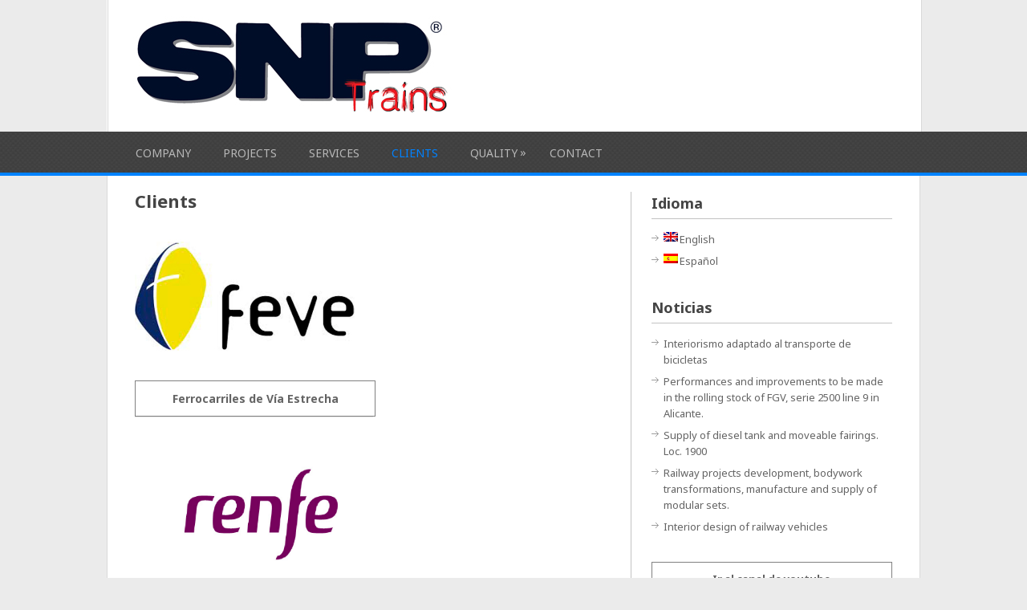

--- FILE ---
content_type: text/html; charset=UTF-8
request_url: http://www.snptrains.com/clientes?lang=en
body_size: 9511
content:
<!DOCTYPE html>
<html class="no-js" lang="en-US">
<head>
	<meta charset="UTF-8">
	<title>  Clients</title>
	<!--iOS/android/handheld specific -->	
<link rel="apple-touch-icon" href="apple-touch-icon.png">
<meta name="viewport" content="width=device-width, initial-scale=1.0">
<meta name="apple-mobile-web-app-capable" content="yes">
<meta name="apple-mobile-web-app-status-bar-style" content="black">
	<link rel="stylesheet" type="text/css" media="all" href="http://www.snptrains.com/wp-content/themes/playbook/style.css" />
	<link rel="pingback" href="http://www.snptrains.com/xmlrpc.php?lang=en" />
			<!--[if lt IE 9]> <script src="http://html5shim.googlecode.com/svn/trunk/html5.js"></script> <![endif]-->
	<style type="text/css">
body {background-color:#EBEBEB;}

.top .toplink,.flex-direction-nav .flex-prev,.flex-direction-nav .flex-next, #search-image, .nav-previous a,.nav-next a, .mts-subscribe input[type="submit"], .sbutton, .currenttext, .pagination a:hover {background-color:#0082ff; }
.currenttext, .pagination a:hover{ border:1px solid #0082ff;}
.related-posts a,.theauthor a,.single_post a, a:hover, .textwidget a, #commentform a, .copyrights a:hover, a, .sidebar.c-4-12 a:hover, footer .widget li a:hover {color:#0082ff; }
.postauthor h5,.reply a,.current-menu-item a{ color:#0082ff;}
.secondary-navigation{ border-bottom:4px solid #0082ff; }
body > footer{border-top:4px solid #0082ff;}
</style>
	<meta name='robots' content='max-image-preview:large' />
<link rel='dns-prefetch' href='//ajax.googleapis.com' />
<link rel='dns-prefetch' href='//www.snptrains.com' />
<link rel='dns-prefetch' href='//fonts.googleapis.com' />
<link rel="alternate" type="application/rss+xml" title="Snptrains - Especialistas en proyectos ferroviarios &raquo; Feed" href="http://www.snptrains.com/feed?lang=en" />
<link rel="alternate" type="application/rss+xml" title="Snptrains - Especialistas en proyectos ferroviarios &raquo; Comments Feed" href="http://www.snptrains.com/comments/feed?lang=en" />
<script type="text/javascript">
window._wpemojiSettings = {"baseUrl":"https:\/\/s.w.org\/images\/core\/emoji\/14.0.0\/72x72\/","ext":".png","svgUrl":"https:\/\/s.w.org\/images\/core\/emoji\/14.0.0\/svg\/","svgExt":".svg","source":{"concatemoji":"http:\/\/www.snptrains.com\/wp-includes\/js\/wp-emoji-release.min.js?ver=6.2.8"}};
/*! This file is auto-generated */
!function(e,a,t){var n,r,o,i=a.createElement("canvas"),p=i.getContext&&i.getContext("2d");function s(e,t){p.clearRect(0,0,i.width,i.height),p.fillText(e,0,0);e=i.toDataURL();return p.clearRect(0,0,i.width,i.height),p.fillText(t,0,0),e===i.toDataURL()}function c(e){var t=a.createElement("script");t.src=e,t.defer=t.type="text/javascript",a.getElementsByTagName("head")[0].appendChild(t)}for(o=Array("flag","emoji"),t.supports={everything:!0,everythingExceptFlag:!0},r=0;r<o.length;r++)t.supports[o[r]]=function(e){if(p&&p.fillText)switch(p.textBaseline="top",p.font="600 32px Arial",e){case"flag":return s("\ud83c\udff3\ufe0f\u200d\u26a7\ufe0f","\ud83c\udff3\ufe0f\u200b\u26a7\ufe0f")?!1:!s("\ud83c\uddfa\ud83c\uddf3","\ud83c\uddfa\u200b\ud83c\uddf3")&&!s("\ud83c\udff4\udb40\udc67\udb40\udc62\udb40\udc65\udb40\udc6e\udb40\udc67\udb40\udc7f","\ud83c\udff4\u200b\udb40\udc67\u200b\udb40\udc62\u200b\udb40\udc65\u200b\udb40\udc6e\u200b\udb40\udc67\u200b\udb40\udc7f");case"emoji":return!s("\ud83e\udef1\ud83c\udffb\u200d\ud83e\udef2\ud83c\udfff","\ud83e\udef1\ud83c\udffb\u200b\ud83e\udef2\ud83c\udfff")}return!1}(o[r]),t.supports.everything=t.supports.everything&&t.supports[o[r]],"flag"!==o[r]&&(t.supports.everythingExceptFlag=t.supports.everythingExceptFlag&&t.supports[o[r]]);t.supports.everythingExceptFlag=t.supports.everythingExceptFlag&&!t.supports.flag,t.DOMReady=!1,t.readyCallback=function(){t.DOMReady=!0},t.supports.everything||(n=function(){t.readyCallback()},a.addEventListener?(a.addEventListener("DOMContentLoaded",n,!1),e.addEventListener("load",n,!1)):(e.attachEvent("onload",n),a.attachEvent("onreadystatechange",function(){"complete"===a.readyState&&t.readyCallback()})),(e=t.source||{}).concatemoji?c(e.concatemoji):e.wpemoji&&e.twemoji&&(c(e.twemoji),c(e.wpemoji)))}(window,document,window._wpemojiSettings);
</script>
<style type="text/css">
img.wp-smiley,
img.emoji {
	display: inline !important;
	border: none !important;
	box-shadow: none !important;
	height: 1em !important;
	width: 1em !important;
	margin: 0 0.07em !important;
	vertical-align: -0.1em !important;
	background: none !important;
	padding: 0 !important;
}
</style>
	<link rel='stylesheet' id='GoogleFonts-css' href='http://fonts.googleapis.com/css?family=Noto+Sans%3Aregular%2Cbold&#038;v1&#038;ver=6.2.8' type='text/css' media='all' />
<link rel='stylesheet' id='wp-block-library-css' href='http://www.snptrains.com/wp-includes/css/dist/block-library/style.min.css?ver=6.2.8' type='text/css' media='all' />
<link rel='stylesheet' id='classic-theme-styles-css' href='http://www.snptrains.com/wp-includes/css/classic-themes.min.css?ver=6.2.8' type='text/css' media='all' />
<style id='global-styles-inline-css' type='text/css'>
body{--wp--preset--color--black: #000000;--wp--preset--color--cyan-bluish-gray: #abb8c3;--wp--preset--color--white: #ffffff;--wp--preset--color--pale-pink: #f78da7;--wp--preset--color--vivid-red: #cf2e2e;--wp--preset--color--luminous-vivid-orange: #ff6900;--wp--preset--color--luminous-vivid-amber: #fcb900;--wp--preset--color--light-green-cyan: #7bdcb5;--wp--preset--color--vivid-green-cyan: #00d084;--wp--preset--color--pale-cyan-blue: #8ed1fc;--wp--preset--color--vivid-cyan-blue: #0693e3;--wp--preset--color--vivid-purple: #9b51e0;--wp--preset--gradient--vivid-cyan-blue-to-vivid-purple: linear-gradient(135deg,rgba(6,147,227,1) 0%,rgb(155,81,224) 100%);--wp--preset--gradient--light-green-cyan-to-vivid-green-cyan: linear-gradient(135deg,rgb(122,220,180) 0%,rgb(0,208,130) 100%);--wp--preset--gradient--luminous-vivid-amber-to-luminous-vivid-orange: linear-gradient(135deg,rgba(252,185,0,1) 0%,rgba(255,105,0,1) 100%);--wp--preset--gradient--luminous-vivid-orange-to-vivid-red: linear-gradient(135deg,rgba(255,105,0,1) 0%,rgb(207,46,46) 100%);--wp--preset--gradient--very-light-gray-to-cyan-bluish-gray: linear-gradient(135deg,rgb(238,238,238) 0%,rgb(169,184,195) 100%);--wp--preset--gradient--cool-to-warm-spectrum: linear-gradient(135deg,rgb(74,234,220) 0%,rgb(151,120,209) 20%,rgb(207,42,186) 40%,rgb(238,44,130) 60%,rgb(251,105,98) 80%,rgb(254,248,76) 100%);--wp--preset--gradient--blush-light-purple: linear-gradient(135deg,rgb(255,206,236) 0%,rgb(152,150,240) 100%);--wp--preset--gradient--blush-bordeaux: linear-gradient(135deg,rgb(254,205,165) 0%,rgb(254,45,45) 50%,rgb(107,0,62) 100%);--wp--preset--gradient--luminous-dusk: linear-gradient(135deg,rgb(255,203,112) 0%,rgb(199,81,192) 50%,rgb(65,88,208) 100%);--wp--preset--gradient--pale-ocean: linear-gradient(135deg,rgb(255,245,203) 0%,rgb(182,227,212) 50%,rgb(51,167,181) 100%);--wp--preset--gradient--electric-grass: linear-gradient(135deg,rgb(202,248,128) 0%,rgb(113,206,126) 100%);--wp--preset--gradient--midnight: linear-gradient(135deg,rgb(2,3,129) 0%,rgb(40,116,252) 100%);--wp--preset--duotone--dark-grayscale: url('#wp-duotone-dark-grayscale');--wp--preset--duotone--grayscale: url('#wp-duotone-grayscale');--wp--preset--duotone--purple-yellow: url('#wp-duotone-purple-yellow');--wp--preset--duotone--blue-red: url('#wp-duotone-blue-red');--wp--preset--duotone--midnight: url('#wp-duotone-midnight');--wp--preset--duotone--magenta-yellow: url('#wp-duotone-magenta-yellow');--wp--preset--duotone--purple-green: url('#wp-duotone-purple-green');--wp--preset--duotone--blue-orange: url('#wp-duotone-blue-orange');--wp--preset--font-size--small: 13px;--wp--preset--font-size--medium: 20px;--wp--preset--font-size--large: 36px;--wp--preset--font-size--x-large: 42px;--wp--preset--spacing--20: 0.44rem;--wp--preset--spacing--30: 0.67rem;--wp--preset--spacing--40: 1rem;--wp--preset--spacing--50: 1.5rem;--wp--preset--spacing--60: 2.25rem;--wp--preset--spacing--70: 3.38rem;--wp--preset--spacing--80: 5.06rem;--wp--preset--shadow--natural: 6px 6px 9px rgba(0, 0, 0, 0.2);--wp--preset--shadow--deep: 12px 12px 50px rgba(0, 0, 0, 0.4);--wp--preset--shadow--sharp: 6px 6px 0px rgba(0, 0, 0, 0.2);--wp--preset--shadow--outlined: 6px 6px 0px -3px rgba(255, 255, 255, 1), 6px 6px rgba(0, 0, 0, 1);--wp--preset--shadow--crisp: 6px 6px 0px rgba(0, 0, 0, 1);}:where(.is-layout-flex){gap: 0.5em;}body .is-layout-flow > .alignleft{float: left;margin-inline-start: 0;margin-inline-end: 2em;}body .is-layout-flow > .alignright{float: right;margin-inline-start: 2em;margin-inline-end: 0;}body .is-layout-flow > .aligncenter{margin-left: auto !important;margin-right: auto !important;}body .is-layout-constrained > .alignleft{float: left;margin-inline-start: 0;margin-inline-end: 2em;}body .is-layout-constrained > .alignright{float: right;margin-inline-start: 2em;margin-inline-end: 0;}body .is-layout-constrained > .aligncenter{margin-left: auto !important;margin-right: auto !important;}body .is-layout-constrained > :where(:not(.alignleft):not(.alignright):not(.alignfull)){max-width: var(--wp--style--global--content-size);margin-left: auto !important;margin-right: auto !important;}body .is-layout-constrained > .alignwide{max-width: var(--wp--style--global--wide-size);}body .is-layout-flex{display: flex;}body .is-layout-flex{flex-wrap: wrap;align-items: center;}body .is-layout-flex > *{margin: 0;}:where(.wp-block-columns.is-layout-flex){gap: 2em;}.has-black-color{color: var(--wp--preset--color--black) !important;}.has-cyan-bluish-gray-color{color: var(--wp--preset--color--cyan-bluish-gray) !important;}.has-white-color{color: var(--wp--preset--color--white) !important;}.has-pale-pink-color{color: var(--wp--preset--color--pale-pink) !important;}.has-vivid-red-color{color: var(--wp--preset--color--vivid-red) !important;}.has-luminous-vivid-orange-color{color: var(--wp--preset--color--luminous-vivid-orange) !important;}.has-luminous-vivid-amber-color{color: var(--wp--preset--color--luminous-vivid-amber) !important;}.has-light-green-cyan-color{color: var(--wp--preset--color--light-green-cyan) !important;}.has-vivid-green-cyan-color{color: var(--wp--preset--color--vivid-green-cyan) !important;}.has-pale-cyan-blue-color{color: var(--wp--preset--color--pale-cyan-blue) !important;}.has-vivid-cyan-blue-color{color: var(--wp--preset--color--vivid-cyan-blue) !important;}.has-vivid-purple-color{color: var(--wp--preset--color--vivid-purple) !important;}.has-black-background-color{background-color: var(--wp--preset--color--black) !important;}.has-cyan-bluish-gray-background-color{background-color: var(--wp--preset--color--cyan-bluish-gray) !important;}.has-white-background-color{background-color: var(--wp--preset--color--white) !important;}.has-pale-pink-background-color{background-color: var(--wp--preset--color--pale-pink) !important;}.has-vivid-red-background-color{background-color: var(--wp--preset--color--vivid-red) !important;}.has-luminous-vivid-orange-background-color{background-color: var(--wp--preset--color--luminous-vivid-orange) !important;}.has-luminous-vivid-amber-background-color{background-color: var(--wp--preset--color--luminous-vivid-amber) !important;}.has-light-green-cyan-background-color{background-color: var(--wp--preset--color--light-green-cyan) !important;}.has-vivid-green-cyan-background-color{background-color: var(--wp--preset--color--vivid-green-cyan) !important;}.has-pale-cyan-blue-background-color{background-color: var(--wp--preset--color--pale-cyan-blue) !important;}.has-vivid-cyan-blue-background-color{background-color: var(--wp--preset--color--vivid-cyan-blue) !important;}.has-vivid-purple-background-color{background-color: var(--wp--preset--color--vivid-purple) !important;}.has-black-border-color{border-color: var(--wp--preset--color--black) !important;}.has-cyan-bluish-gray-border-color{border-color: var(--wp--preset--color--cyan-bluish-gray) !important;}.has-white-border-color{border-color: var(--wp--preset--color--white) !important;}.has-pale-pink-border-color{border-color: var(--wp--preset--color--pale-pink) !important;}.has-vivid-red-border-color{border-color: var(--wp--preset--color--vivid-red) !important;}.has-luminous-vivid-orange-border-color{border-color: var(--wp--preset--color--luminous-vivid-orange) !important;}.has-luminous-vivid-amber-border-color{border-color: var(--wp--preset--color--luminous-vivid-amber) !important;}.has-light-green-cyan-border-color{border-color: var(--wp--preset--color--light-green-cyan) !important;}.has-vivid-green-cyan-border-color{border-color: var(--wp--preset--color--vivid-green-cyan) !important;}.has-pale-cyan-blue-border-color{border-color: var(--wp--preset--color--pale-cyan-blue) !important;}.has-vivid-cyan-blue-border-color{border-color: var(--wp--preset--color--vivid-cyan-blue) !important;}.has-vivid-purple-border-color{border-color: var(--wp--preset--color--vivid-purple) !important;}.has-vivid-cyan-blue-to-vivid-purple-gradient-background{background: var(--wp--preset--gradient--vivid-cyan-blue-to-vivid-purple) !important;}.has-light-green-cyan-to-vivid-green-cyan-gradient-background{background: var(--wp--preset--gradient--light-green-cyan-to-vivid-green-cyan) !important;}.has-luminous-vivid-amber-to-luminous-vivid-orange-gradient-background{background: var(--wp--preset--gradient--luminous-vivid-amber-to-luminous-vivid-orange) !important;}.has-luminous-vivid-orange-to-vivid-red-gradient-background{background: var(--wp--preset--gradient--luminous-vivid-orange-to-vivid-red) !important;}.has-very-light-gray-to-cyan-bluish-gray-gradient-background{background: var(--wp--preset--gradient--very-light-gray-to-cyan-bluish-gray) !important;}.has-cool-to-warm-spectrum-gradient-background{background: var(--wp--preset--gradient--cool-to-warm-spectrum) !important;}.has-blush-light-purple-gradient-background{background: var(--wp--preset--gradient--blush-light-purple) !important;}.has-blush-bordeaux-gradient-background{background: var(--wp--preset--gradient--blush-bordeaux) !important;}.has-luminous-dusk-gradient-background{background: var(--wp--preset--gradient--luminous-dusk) !important;}.has-pale-ocean-gradient-background{background: var(--wp--preset--gradient--pale-ocean) !important;}.has-electric-grass-gradient-background{background: var(--wp--preset--gradient--electric-grass) !important;}.has-midnight-gradient-background{background: var(--wp--preset--gradient--midnight) !important;}.has-small-font-size{font-size: var(--wp--preset--font-size--small) !important;}.has-medium-font-size{font-size: var(--wp--preset--font-size--medium) !important;}.has-large-font-size{font-size: var(--wp--preset--font-size--large) !important;}.has-x-large-font-size{font-size: var(--wp--preset--font-size--x-large) !important;}
.wp-block-navigation a:where(:not(.wp-element-button)){color: inherit;}
:where(.wp-block-columns.is-layout-flex){gap: 2em;}
.wp-block-pullquote{font-size: 1.5em;line-height: 1.6;}
</style>
<link rel='stylesheet' id='contact-form-7-css' href='http://www.snptrains.com/wp-content/plugins/contact-form-7/includes/css/styles.css?ver=4.9' type='text/css' media='all' />
<link rel='stylesheet' id='st-widget-css' href='http://www.snptrains.com/wp-content/plugins/share-this/css/style.css?ver=6.2.8' type='text/css' media='all' />
<link rel='stylesheet' id='slb_core-css' href='http://www.snptrains.com/wp-content/plugins/simple-lightbox/client/css/app.css?ver=2.9.4' type='text/css' media='all' />
<script type='text/javascript' src='http://ajax.googleapis.com/ajax/libs/jquery/1.8.3/jquery.min.js?ver=1.7.1' id='jquery-js'></script>
<script type='text/javascript' src='http://ajax.googleapis.com/ajax/libs/jqueryui/1.9.2/jquery-ui.min.js?ver=1.8.16' id='jquery-ui-js'></script>
<script type='text/javascript' src='http://www.snptrains.com/wp-content/themes/playbook/js/modernizr.min.js?ver=6.2.8' id='modernizr-js'></script>
<script type='text/javascript' src='http://www.snptrains.com/wp-content/themes/playbook/js/customscript.js?ver=6.2.8' id='customscript-js'></script>
<script type='text/javascript' src='http://www.snptrains.com/wp-content/plugins/google-analyticator/external-tracking.min.js?ver=6.5.4' id='ga-external-tracking-js'></script>
<link rel="https://api.w.org/" href="http://www.snptrains.com/wp-json/" /><link rel="alternate" type="application/json" href="http://www.snptrains.com/wp-json/wp/v2/pages/196" /><link rel="EditURI" type="application/rsd+xml" title="RSD" href="http://www.snptrains.com/xmlrpc.php?rsd" />
<link rel="wlwmanifest" type="application/wlwmanifest+xml" href="http://www.snptrains.com/wp-includes/wlwmanifest.xml" />
<!--Theme by MyThemeShop.com-->
<link rel="canonical" href="http://www.snptrains.com/clientes?lang=en" />
<link rel='shortlink' href='http://www.snptrains.com/?p=196' />
<link rel="alternate" type="application/json+oembed" href="http://www.snptrains.com/wp-json/oembed/1.0/embed?url=http%3A%2F%2Fwww.snptrains.com%2Fclientes%3Flang%3Den" />
<link rel="alternate" type="text/xml+oembed" href="http://www.snptrains.com/wp-json/oembed/1.0/embed?url=http%3A%2F%2Fwww.snptrains.com%2Fclientes%3Flang%3Den&#038;format=xml" />
<script type="text/javascript" src="http://www.snptrains.com/wp-content/plugins/aslyder/aslyder.js"></script><style>.cpm-map img{ max-width: none !important;box-shadow:none !important;}</style>
<meta http-equiv="Content-Language" content="en-US" />
<style type="text/css" media="screen">
.qtrans_flag span { display:none }
.qtrans_flag { height:12px; width:18px; display:block }
.qtrans_flag_and_text { padding-left:20px }
.qtrans_flag_en { background:url(http://www.snptrains.com/wp-content/plugins/qtranslate/flags/gb.png) no-repeat }
.qtrans_flag_es { background:url(http://www.snptrains.com/wp-content/plugins/qtranslate/flags/es.png) no-repeat }
</style>
<link hreflang="es" href="http://www.snptrains.com/clientes?lang=es" rel="alternate" />
<script charset="utf-8" type="text/javascript">var switchTo5x=true;</script><script charset="utf-8" type="text/javascript" src="http://w.sharethis.com/button/buttons.js"></script><script charset="utf-8" type="text/javascript">stLight.options({publisher:"wp.eac18901-90e3-4df2-95ef-9f743278744b" });var st_type='wordpress3.7.1';</script><script charset="utf-8" type="text/javascript" src="http://s.sharethis.com/loader.js"></script><script charset="utf-8" type="text/javascript">var options={ "publisher":"wp.eac18901-90e3-4df2-95ef-9f743278744b", "position": "left", "chicklets_params": {"twitter":{"st_via":"" }, "instagram" :{"st_username":"" } }, "chicklets": { "items": ["facebook","twitter","pinterest","linkedin","email"] } }; var st_hover_widget = new sharethis.widgets.hoverbuttons(options);</script><!-- Google Analytics Tracking by Google Analyticator 6.5.4: http://www.videousermanuals.com/google-analyticator/ -->
<script type="text/javascript">
    var analyticsFileTypes = [''];
    var analyticsSnippet = 'enabled';
    var analyticsEventTracking = 'enabled';
</script>
<script type="text/javascript">
	var _gaq = _gaq || [];
  
	_gaq.push(['_setAccount', 'UA-54462306-1']);
    _gaq.push(['_addDevId', 'i9k95']); // Google Analyticator App ID with Google
	_gaq.push(['_trackPageview']);

	(function() {
		var ga = document.createElement('script'); ga.type = 'text/javascript'; ga.async = true;
		                ga.src = ('https:' == document.location.protocol ? 'https://ssl' : 'http://www') + '.google-analytics.com/ga.js';
		                var s = document.getElementsByTagName('script')[0]; s.parentNode.insertBefore(ga, s);
	})();
</script>
</head>
<body id ="blog" class="page-template-default page page-id-196 main">
	<header class="main-header">
		<div class="container">
			<div id="header">
															<h2 id="logo">
							<a href="http://www.snptrains.com"><img src="http://www.snptrains.com/wp-content/uploads/2013/12/LOGO-marca-registrada-imagen.jpg" alt="Snptrains &#8211; Especialistas en proyectos ferroviarios"></a>
						</h2><!-- END #logo -->
									                				              
			</div><!--#header-->
		</div><!--.container-->
        <div class="secondary-navigation">
            <nav id="navigation" >
                                    <ul id="menu-principal" class="menu"><li id="menu-item-14" class="menu-item menu-item-type-post_type menu-item-object-page menu-item-home menu-item-14"><a href="http://www.snptrains.com/?lang=en">Company</a></li>
<li id="menu-item-18" class="menu-item menu-item-type-taxonomy menu-item-object-category menu-item-18"><a href="http://www.snptrains.com/archivos/category/proyectos?lang=en">Projects</a></li>
<li id="menu-item-20" class="menu-item menu-item-type-taxonomy menu-item-object-category menu-item-20"><a href="http://www.snptrains.com/archivos/category/trabajos?lang=en">Services</a></li>
<li id="menu-item-248" class="menu-item menu-item-type-post_type menu-item-object-page current-menu-item page_item page-item-196 current_page_item menu-item-248"><a href="http://www.snptrains.com/clientes?lang=en" aria-current="page">Clients</a></li>
<li id="menu-item-212" class="menu-item menu-item-type-post_type menu-item-object-page menu-item-has-children menu-item-212"><a href="http://www.snptrains.com/calidad?lang=en">Quality</a>
<ul class="sub-menu">
	<li id="menu-item-13" class="menu-item menu-item-type-post_type menu-item-object-page menu-item-13"><a href="http://www.snptrains.com/politica-sistema-gestion?lang=en">Management system</a></li>
	<li id="menu-item-12" class="menu-item menu-item-type-post_type menu-item-object-page menu-item-12"><a href="http://www.snptrains.com/codigo-buenas-practicas?lang=en">The Code of Good Practice</a></li>
	<li id="menu-item-260" class="menu-item menu-item-type-post_type menu-item-object-page menu-item-260"><a href="http://www.snptrains.com/registro-de-la-marca-snptrains?lang=en">Registration of the SNPTrains trade mark</a></li>
	<li id="menu-item-378" class="menu-item menu-item-type-post_type menu-item-object-page menu-item-378"><a href="http://www.snptrains.com/iso-medio-ambiente?lang=en">Certificate of Environment ISO 14001</a></li>
	<li id="menu-item-379" class="menu-item menu-item-type-post_type menu-item-object-page menu-item-379"><a href="http://www.snptrains.com/iso-calidad-castellano?lang=en">Quality Assurance Certification to ISO 9001</a></li>
</ul>
</li>
<li id="menu-item-47" class="menu-item menu-item-type-post_type menu-item-object-page menu-item-47"><a href="http://www.snptrains.com/contacto?lang=en">Contact</a></li>
</ul>                            </nav>
        </div>
	</header>
	<div class="main-container"><div id="page">
	<div class="content">
		<article class="article">
			<div id="content_box" >
				<div id="content" class="hfeed">
											<div id="post-196" class="g post post-196 page type-page status-publish hentry">
							<div class="single_page">
								<header>
									<h1 class="title">Clients</h1>
								</header>
								<div class="post-content box mark-links">
									<p><img decoding="async" class="alignleft  wp-image-158" alt="feve" src="http://www.snptrains.com/wp-content/uploads/2013/12/feve.jpg" width="300px" /></p>
<div class="btn">Ferrocarriles de Vía Estrecha</div>
<hr />
<p><img decoding="async" class="alignleft  wp-image-133" alt="1650051-logo_renfe" src="http://www.snptrains.com/wp-content/uploads/2013/12/1650051-logo_renfe1.png" width="300px" /></p>
<div class="btn">Red Nacional de Ferrocarriles Españoles</div>
<hr />
<p><img decoding="async" class="alignleft  wp-image-155" alt="logo-crosland_51_0" src="http://www.snptrains.com/wp-content/uploads/2013/12/logo-crosland_51_0.jpg" width="300px" /></p>
<div class="btn">Crossland (Serfer)</div>
<hr />
<p><img decoding="async" class="alignleft  wp-image-157" alt="fgv" src="http://www.snptrains.com/wp-content/uploads/2013/12/fgv.jpg" width="300px" /></p>
<div class="btn">Ferrocarrils de la Generalitat Valenciana</div>
<hr />
<p><img decoding="async" loading="lazy" src="http://www.snptrains.com/wp-content/uploads/2013/12/bartz1.jpg" alt="bartz" width="198" height="93" class="alignnone size-full wp-image-458" /></p>
<div class="btn">Bartz</div>
<hr />
																	</div><!--.post-content box mark-links-->
							</div>
						</div>
						<!-- You can start editing here. -->
<!-- If comments are closed. -->
<p class="nocomments"></p>

									</div>
			</div>
		</article>
		<aside class="sidebar c-4-12">
	<div id="sidebars" class="g">
		<div class="sidebar">
			<ul class="sidebar_list">
				<li id="widget_qtranslate" class="widget widget-sidebar"><h3>Idioma</h3><ul class="qtrans_language_chooser" id="qtranslate-2-chooser"><li class="active"><a href="http://www.snptrains.com/clientes?lang=en" class="qtrans_flag_en qtrans_flag_and_text" title="English"><span>English</span></a></li><li><a href="http://www.snptrains.com/clientes?lang=es" class="qtrans_flag_es qtrans_flag_and_text" title="Español"><span>Español</span></a></li></ul><div class="qtrans_widget_end"></div></li>
		<li id="widget_recent_entries" class="widget widget-sidebar">
		<h3>Noticias</h3>
		<ul>
											<li>
					<a href="http://www.snptrains.com/archivos/557?lang=en">Interiorismo adaptado al transporte de bicicletas</a>
									</li>
											<li>
					<a href="http://www.snptrains.com/archivos/474?lang=en">Performances and improvements to be made in the rolling stock of FGV, serie 2500 line 9 in Alicante.</a>
									</li>
											<li>
					<a href="http://www.snptrains.com/archivos/451?lang=en">Supply of diesel tank and moveable fairings. Loc. 1900</a>
									</li>
											<li>
					<a href="http://www.snptrains.com/archivos/52?lang=en">Railway projects development, bodywork transformations, manufacture and supply of modular sets.</a>
									</li>
											<li>
					<a href="http://www.snptrains.com/archivos/80?lang=en">Interior design of railway vehicles</a>
									</li>
					</ul>

		</li><li id="widget_text" class="widget widget-sidebar">			<div class="textwidget"><div class="btn">
<a href="http://www.youtube.com/channel/UCyXOHFW7kebO6pNGJ8yLGrA" target="_blank" rel="noopener">
Ir al canal de youtube
</a>
</div></div>
		</li>		

	<div id="tabber">
			
		<ul class="tabs">
			<li><a href="#popular-posts">Popular Posts</a></li>
			<li class="tab-recent-posts"><a href="#recent-posts">Recent Posts</a></li>
		</ul> <!--end .tabs-->
			
		<div class="clear"></div>
		
		<div class="inside">
		
			<div id="popular-posts">
				<ul>
										<li>
<div class="left">
<a href='http://www.snptrains.com/archivos/68?lang=en'><img src="http://www.snptrains.com/wp-content/uploads/2013/12/IMG_0469.jpg" alt="Manufacture of transport structures" class="wp-post-image" /></a>
<div class="clear"></div>
</div>
 	<div class="info">
 	<p class="entry-title"><a title="Manufacture of transport structures" href="http://www.snptrains.com/archivos/68?lang=en">Manufacture of transport structures</a></p>
	<div class="meta">
	October 12, 2013	
	</div> <!--end .entry-meta--> 	
	</div> <!--end .info-->
	<div class="clear"></div>
</li>

<li>
<div class="left">
<a href='http://www.snptrains.com/archivos/116?lang=en'><img src="http://www.snptrains.com/wp-content/uploads/2013/12/IMG_9312.jpg" alt="Protocoles and tests" class="wp-post-image" /></a>
<div class="clear"></div>
</div>
 	<div class="info">
 	<p class="entry-title"><a title="Protocoles and tests" href="http://www.snptrains.com/archivos/116?lang=en">Protocoles and tests</a></p>
	<div class="meta">
	October 13, 2013	
	</div> <!--end .entry-meta--> 	
	</div> <!--end .info-->
	<div class="clear"></div>
</li>

<li>
<div class="left">
<a href='http://www.snptrains.com/archivos/119?lang=en'><img src="http://www.snptrains.com/wp-content/uploads/2013/12/1.jpg" alt="4 bogies transformation for Renfe" class="wp-post-image" /></a>
<div class="clear"></div>
</div>
 	<div class="info">
 	<p class="entry-title"><a title="4 bogies transformation for Renfe" href="http://www.snptrains.com/archivos/119?lang=en">4 bogies transformation for Renfe</a></p>
	<div class="meta">
	October 13, 2013	
	</div> <!--end .entry-meta--> 	
	</div> <!--end .info-->
	<div class="clear"></div>
</li>

<li>
<div class="left">
<a href='http://www.snptrains.com/archivos/112?lang=en'><img src="http://www.snptrains.com/wp-content/uploads/2013/12/IMG_0385.jpg" alt="Electrical systems" class="wp-post-image" /></a>
<div class="clear"></div>
</div>
 	<div class="info">
 	<p class="entry-title"><a title="Electrical systems" href="http://www.snptrains.com/archivos/112?lang=en">Electrical systems</a></p>
	<div class="meta">
	October 14, 2013	
	</div> <!--end .entry-meta--> 	
	</div> <!--end .info-->
	<div class="clear"></div>
</li>

				</ul>			
		    </div> <!--end #popular-posts-->
		       
		    <div id="recent-posts"> 
		        <ul>
					<li>
<div class="left">
<a href='http://www.snptrains.com/archivos/557?lang=en'><img src="http://www.snptrains.com/wp-content/uploads/2018/02/SFM-foto-1-65x50.jpg" alt="Interiorismo adaptado al transporte de bicicletas" class="wp-post-image" /></a>
<div class="clear"></div>
</div>
 	<div class="info">
 	<p class="entry-title"><a title="Interiorismo adaptado al transporte de bicicletas" href="http://www.snptrains.com/archivos/557?lang=en">Interiorismo adaptado al transporte de bicicletas</a></p>
	<div class="meta">
	February 19, 2018	</div> <!--end .entry-meta--> 	
	</div> <!--end .info-->
	<div class="clear"></div>
</li>

<li>
<div class="left">
<a href='http://www.snptrains.com/archivos/474?lang=en'><img src="http://www.snptrains.com/wp-content/uploads/2015/01/DSC_2117-65x50.jpg" alt="Performances and improvements to be made in the rolling stock of FGV, serie 2500 line 9 in Alicante." class="wp-post-image" /></a>
<div class="clear"></div>
</div>
 	<div class="info">
 	<p class="entry-title"><a title="Performances and improvements to be made in the rolling stock of FGV, serie 2500 line 9 in Alicante." href="http://www.snptrains.com/archivos/474?lang=en">Performances and improvements to be made in the rolling stock of FGV, serie 2500 line 9 in Alicante.</a></p>
	<div class="meta">
	January 13, 2015	</div> <!--end .entry-meta--> 	
	</div> <!--end .info-->
	<div class="clear"></div>
</li>

<li>
<div class="left">
<a href='http://www.snptrains.com/archivos/451?lang=en'><img src="http://www.snptrains.com/wp-content/uploads/2014/02/2014-02-14-19.22.372.jpg" alt="Supply of diesel tank and moveable fairings. Loc. 1900" class="wp-post-image" /></a>
<div class="clear"></div>
</div>
 	<div class="info">
 	<p class="entry-title"><a title="Supply of diesel tank and moveable fairings. Loc. 1900" href="http://www.snptrains.com/archivos/451?lang=en">Supply of diesel tank and moveable fairings. Loc. 1900</a></p>
	<div class="meta">
	March 17, 2014	</div> <!--end .entry-meta--> 	
	</div> <!--end .info-->
	<div class="clear"></div>
</li>

<li>
<div class="left">
<a href='http://www.snptrains.com/archivos/52?lang=en'><img src="http://www.snptrains.com/wp-content/uploads/2013/12/11.jpg" alt="Railway projects development, bodywork transformations, manufacture and supply of modular sets." class="wp-post-image" /></a>
<div class="clear"></div>
</div>
 	<div class="info">
 	<p class="entry-title"><a title="Railway projects development, bodywork transformations, manufacture and supply of modular sets." href="http://www.snptrains.com/archivos/52?lang=en">Railway projects development, bodywork transformations, manufacture and supply of modular sets.</a></p>
	<div class="meta">
	October 19, 2013	</div> <!--end .entry-meta--> 	
	</div> <!--end .info-->
	<div class="clear"></div>
</li>

                      
				</ul>	
		    </div> <!--end #recent-posts-->
			
			<div class="clear"></div>
			
		</div> <!--end .inside -->
		
		<div class="clear"></div>
		
	</div><!--end #tabber -->

					</ul>
		</div>
	</div><!--sidebars-->
</aside>	</div>
</div>
		</div>
	</div><!--#page-->
</div><!--.main-container-->
<footer>
	<div class="container">
		<div class="footer-widgets">
				<div class="f-widget f-widget-1">
		<div class="widget"><h3>Contacto y ubicación</h3>			<div class="textwidget"><p>Polígono de Guarnizo, Nave: La Canaluca 1</p>
<p>Ciudad: Guarnizo</p>
<p>Telefono : 942 56 52 25</p>
<p>Email : info@snptrains.com</p>
<p><a href="http://www.snptrains.com/contacto/" target="_blank" rel="noopener">Usar formulario de contacto</a></p>
</div>
		</div>	</div>
	<div class="f-widget f-widget-2">
		
		<div class="widget">
		<h3>Noticias</h3>
		<ul>
											<li>
					<a href="http://www.snptrains.com/archivos/557?lang=en">Interiorismo adaptado al transporte de bicicletas</a>
									</li>
											<li>
					<a href="http://www.snptrains.com/archivos/474?lang=en">Performances and improvements to be made in the rolling stock of FGV, serie 2500 line 9 in Alicante.</a>
									</li>
											<li>
					<a href="http://www.snptrains.com/archivos/451?lang=en">Supply of diesel tank and moveable fairings. Loc. 1900</a>
									</li>
											<li>
					<a href="http://www.snptrains.com/archivos/52?lang=en">Railway projects development, bodywork transformations, manufacture and supply of modular sets.</a>
									</li>
											<li>
					<a href="http://www.snptrains.com/archivos/80?lang=en">Interior design of railway vehicles</a>
									</li>
					</ul>

		</div>	</div>
	<div class="f-widget last">
		<div class="widget"><h3>Calidad</h3><div class="menu-pie-de-pagina-container"><ul id="menu-pie-de-pagina" class="menu"><li id="menu-item-183" class="menu-item menu-item-type-post_type menu-item-object-page menu-item-183"><a href="http://www.snptrains.com/codigo-buenas-practicas?lang=en">The Code of Good Practice</a></li>
<li id="menu-item-184" class="menu-item menu-item-type-post_type menu-item-object-page menu-item-184"><a href="http://www.snptrains.com/politica-sistema-gestion?lang=en">Management system</a></li>
<li id="menu-item-261" class="menu-item menu-item-type-post_type menu-item-object-page menu-item-261"><a href="http://www.snptrains.com/registro-de-la-marca-snptrains?lang=en">Registration of the SNPTrains trade mark</a></li>
<li id="menu-item-181" class="menu-item menu-item-type-post_type menu-item-object-page menu-item-181"><a href="http://www.snptrains.com/politica-de-privacidad?lang=en">Privacy policy</a></li>
<li id="menu-item-380" class="menu-item menu-item-type-post_type menu-item-object-page menu-item-380"><a href="http://www.snptrains.com/iso-medio-ambiente?lang=en">Certificate of Environment ISO 14001</a></li>
<li id="menu-item-381" class="menu-item menu-item-type-post_type menu-item-object-page menu-item-381"><a href="http://www.snptrains.com/iso-calidad-castellano?lang=en">Quality Assurance Certification to ISO 9001</a></li>
</ul></div></div>	</div>
			<div class="copyrights">
				<!--start copyrights-->
<div class="row" id="copyright-note">
<span><a href="http://www.snptrains.com/" title="Snptrains &#8211; Especialistas en proyectos ferroviarios">Snptrains &#8211; Especialistas en proyectos ferroviarios</a> Copyright &copy; 2026.</span>

</div>
<!--end copyrights-->
                <span class="cright">SNPTRAINS</span>
			</div> 
            <div class="top">
                <a href="#top" class="toplink">   </a></div>
		</div><!--.footer-widgets-->
	</div><!--.container-->
</footer><!--footer-->
<!--start footer code-->
<!--end footer code-->
<script type='text/javascript' src='http://www.snptrains.com/wp-includes/js/comment-reply.min.js?ver=6.2.8' id='comment-reply-js'></script>
<script type='text/javascript' id='contact-form-7-js-extra'>
/* <![CDATA[ */
var wpcf7 = {"apiSettings":{"root":"http:\/\/www.snptrains.com\/wp-json\/contact-form-7\/v1","namespace":"contact-form-7\/v1"},"recaptcha":{"messages":{"empty":"Please verify that you are not a robot."}}};
/* ]]> */
</script>
<script type='text/javascript' src='http://www.snptrains.com/wp-content/plugins/contact-form-7/includes/js/scripts.js?ver=4.9' id='contact-form-7-js'></script>
<script type="text/javascript" id="slb_context">/* <![CDATA[ */if ( !!window.jQuery ) {(function($){$(document).ready(function(){if ( !!window.SLB ) { {$.extend(SLB, {"context":["public","user_guest"]});} }})})(jQuery);}/* ]]> */</script>
<center><div class="container">
Web posicionada por <A HREF="http://socialmediabarcelona.net">Social Media Barcelona</A>
<div class="clearfix"></div>
</div></center>
</body>
</html>

--- FILE ---
content_type: text/css
request_url: http://www.snptrains.com/wp-content/themes/playbook/style.css
body_size: 35300
content:
/*
Theme Name: Playbook
Theme URI: http://mythemeshop.com/themes/playbook
Author: MyThemeShop
Author URI: http://mythemeshop.com/
Description: Playbook is a traditional WorPress theme with a dual column post layout, a fully responsive design, and is jampacked with all MyThemeShop’s best features while still being 100% free.
Version: 1.0
*/
html, body, div, span, applet, object, iframe, h1, h2, h3, h4, h5, h6, p, blockquote, pre, a, abbr, acronym, address, big, cite, code, del, dfn, em, img, ins, kbd, q, s, samp, small, strike, strong, sub, sup, tt, var, b, u, i, center, dl, dt, dd, ol, ul, li, fieldset, form, label, legend, table, caption, tbody, tfoot, thead, tr, th, td, article, aside, canvas, details, embed, figure, figcaption, footer, header, hgroup, menu, nav, output, ruby, section, summary, time, mark, audio, video {
    margin: 0;
    padding: 0;
    border: 0;
    font-size: 100%;
    font: inherit;
    vertical-align: baseline;
}
html {
    overflow-x: hidden;
    -webkit-font-smoothing: antialiased;
}
article, aside, details, figcaption, figure, footer, header, hgroup, menu, nav, section { display: block }
ol, ul { list-style: none }
blockquote, q { quotes: none }
blockquote:before, blockquote:after, q:before, q:after {
    content: '';
    content: none;
}
table {
    border-collapse: collapse;
    border-spacing: 0;
}
button, input, select, textarea { margin: 0 }
:focus { outline: 0 }
a:link { -webkit-tap-highlight-color: #FF5E99 }
img, video, object, embed {
    max-width: 100%;
    height: auto!important;
}
iframe { max-width: 100% }
blockquote {
    font-style: italic;
    font-weight: normal;
    font-family: Georgia,Serif;
    font-size: 15px;
    padding: 0 10px 20px 27px;
    position: relative;
    margin-top: 25px;
}
blockquote:after {
    position: absolute;
    content: '"';
    font-size: 40px;
    color: #D0D9E0;
    width: 50px;
    top: -5px;
    left: 0;
    font-family: arial;
}
blockquote p { margin-bottom: 10px }
strong, b { font-weight: bold }
em, i, cite {
    font-style: italic;
    font-family: georgia;
}
small { font-size: 100% }
figure { margin: 10px 0 }
code, pre {
    font-family: monospace,consolas,sans-serif;
    font-weight: normal;
    font-style: normal;
}
pre {
    margin: 5px 0 20px 0;
    line-height: 1.3em;
    padding: 8px 10px;
    overflow: auto;
}
code {
    padding: 0 8px;
    line-height: 1.5;
}
mark {
    padding: 1px 6px;
    margin: 0 2px;
    color: black;
    background: #FFD700;
}
address { margin: 10px 0 }
.wp-caption {
    background: #fff;
    border: 1px solid #f0f0f0;
    max-width: 96%;
    padding: 5px 3px 10px;
    text-align: center;
}
.sticky { }
.gallery-caption { }
.bypostauthor { }
.wp-caption-text { }
/*-[ Framework ]--------------------*/
body {
    font: 14px/23px Noto Sans, sans-serif;
    color: #646464;
    background-color: #fff;
}
::-moz-selection {
    background: #222;
    color: white;
    text-shadow: none;
}
::selection {
    background: #222;
    color: white;
    text-shadow: none;
}
#page, .container {
    position: relative;
    margin-right: auto;
    margin-left: auto;
    overflow: hidden;
}
h1, h2, h3, h4, h5, h6 {
    font-weight: bold;
    margin-bottom: 12px;
    color: #444;
}
h1 {
    font-size: 28px;
    line-height: 1.4;
}
h2 {
    font-size: 24px;
    line-height: 1.4;
}
h3 {
    font-size: 22px;
    line-height: 1.4;
}
h4 {
    font-size: 20px;
    line-height: 1.4;
}
h5 {
    font-size: 18px;
    line-height: 1.4;
}
h6 {
    font-size: 16px;
    line-height: 1.4;
}
.sub-title { font-size: 12px }
p { margin-bottom: 20px }
a {
    text-decoration: none;
    color: #2DB2EB;
    -webkit-transition: background-color, color 0.2s linear;
    -moz-transition: background-color, color 0.2s linear;
    transition: background-color, color 0.2s linear;
}
a:hover { color: #FF6C00 }
a:link, a:visited, a:active { text-decoration: none }
/*-[ Main container ]---------------*/
.main-container {
    width: 1014px;
    margin: 0 auto;
    max-width: 100%;
    background: #FFFFFF;
}
#page, .container {
    max-width: 1013px;
    min-width: 240px;
    overflow: visible;
}
#page {
    min-height: 100px;
    float: none;
    clear: both;
    overflow: hidden;
    padding: 20px 3.4%;
    border-left: 1px solid #d9d9d9;
    border-right: 1px solid #d9d9d9;
}
/*-[ Header ]-----------------------*/
body > header {
    float: left;
    width: 100%;
    position: relative;
}
.main-header {
    position: relative;
    float: left;
    width: 100%;
    z-index: 99;
}
#header {
    position: relative;
    width: 100%;
    float: left;
    margin: 0;
    padding: 0;
    border-left: 1px solid #D9D9D9;
    border-right: 1px solid #D9D9D9;
    padding: 20px 0;
    background: #fff;
}
#header h1, #header h2 {
    font-size: 38px;
    float: left;
    display: inline-block;
    line-height: 1;
    margin: 0 0 0 30px;
}
#logo a { color: #666 }
.widget-header {
    float: right;
    max-width: 76%;
    margin: 0 3.5% 0 0;
}
/*-[ Navigation ]-----------------*/
.secondary-navigation .children li .sf-sub-indicator { display: none }
.secondary-navigation {
    display: block;
    float: left;
    width: 100%;
    background: url(images/bg1.jpg) 0 0 repeat;
}
.secondary-navigation a {
    font-size: 14px;
    line-height: 30px;
    color: #b8b8b8;
    text-align: left;
    text-decoration: none;
    margin: 0 30px 0 10px;
    text-transform: uppercase;
}
.secondary-navigation a .sub {
    font-size: 11px;
    font-weight: normal;
    color: #9B9B9B;
}
.sf-js-enabled li a.sf-with-ul { padding-right: 0 }
.sf-js-enabled li  ul.sf-with-ul { padding-right: 20px }
#navigation .sf-sub-indicator {
    display: block;
    width: 11px;
    overflow: hidden;
    position: absolute;
    right: 16px;
    top: -1px;
}
#navigation ul ul .sf-sub-indicator { top: 8px }
#navigation {
    margin: 0 auto;
    font-size: 13px;
    width: 96%;
    max-width: 942px;
}
#navigation select { display: none }
#navigation ul { margin: 0 auto }
#navigation .menu {
    width: 100%;
    float: left;
    margin: 12px 0 9px;
}
#navigation ul li {
    float: left;
    position: relative;
}
#navigation ul li:first-child a { margin-left: 0 }
#navigation ul .header-search { float: right }
#navigation > ul > li:last-child {
    border-right: none;
}
#search-image {
    width: 32px;
    height: 29px;
    background: url(images/search2.png) center center;
    cursor: pointer;
    text-indent: -999px;
    -webkit-border-top-right-radius: 2px;
    -webkit-border-bottom-right-radius: 2px;
    -moz-border-radius-topright: 2px;
    -moz-border-radius-bottomright: 2px;
    border-top-right-radius: 2px;
    border-bottom-right-radius: 2px;
    border: 1px solid #777 !important;
    border-left: none !important;
}
#navigation ul li a, #navigation ul li a:link, #navigation ul li a:visited {
    overflow: hidden;
    display: block;
}
#navigation > ul > .current a {
    background: transparent;
    color: #5a5a5a !important;
}
#navigation ul li li {
    background: #3D3D3D;
    border: 1px solid #777;
    border-bottom: 0;
}
#navigation ul ul {
    position: absolute;
    width: 190px;
    padding: 20px 0 0 0;
    padding-top: 7px;
    z-index: 400;
    font-size: 12px;
    color: #798189;
    border-bottom: 1px solid #eee;
}
#navigation ul ul li { padding: 0 }
#navigation ul ul a, #navigation ul ul a:link, #navigation ul ul a:visited {
    padding: 9px 20px;
    position: relative;
    width: 150px;
    border-left: 0;
    background: transparent;
    border-right: 0;
    -moz-border-radius: 0;
    -webkit-border-radius: 0;
    border-radius: 0;
    border-bottom: 1px solid   rgba(255, 255, 255, 0.05);
    margin: 0;
    line-height: 20px;
}
#navigation ul ul li:first-child a { }
#navigation ul ul li:last-child a { border-bottom: none }
#navigation ul ul {
    opacity: 0;
    left: -999em;
}
#navigation ul li:hover ul {
    left: auto;
    opacity: 1;
}
#navigation ul ul ul { top: -8px }
#navigation li:hover ul ul, #navigation li:hover ul ul ul, #navigation li:hover ul ul ul ul {
    left: -999em;
    opacity: 0;
}
#navigation li:hover ul, #navigation li li:hover ul, #navigation li li li:hover ul, #navigation li li li li:hover ul {
    opacity: 1;
    left: 190px;
}
/*-[ Content ]--------------------*/
.article {
    width: 63.5%;
    float: left;
    padding: 0;
    border-right: 1px solid #C2C2C2;
    padding-right: 2%;
}
.single .article #content_box .post, .single .article #content_box #comments, .single .article #content_box #commentsAdd { max-width: 589px }
#content_box {
    float: left;
    width: 100%;
}
#content { overflow: hidden }
.post {
    float: left;
    width: 100%;
}
.single_post {
    width: 100%;
    border-bottom: 1px solid #C2C2C2;
}
.single_page {
    background-color: white;
    padding-top: 0;
}
.post-content {
    display: block;
    clear: both;
    font-size: 14px;
    margin-bottom: 10px;
}
.home .post-content, .archive .post-content {
    font-size: 13px;
    line-height: 20px;
}
.post-single-content {
    font-size: 14px;
    line-height: 22px;
}
.readMore {
    float: right;
    color: #7B7A79;
}
.readMore a { color: #c1bbb6 }
.ss-full-width {
    margin-bottom: 30px;
    overflow: hidden;
    padding-top: 0;
}
.ss-full-width #content_box {
    padding-right: 0;
    padding-left: 0;
}
.post.excerpt {
    margin-bottom: 30px;
    overflow: hidden;
    margin-right: 3.8%;
    width: 48%;
    min-height: 344px;
}
.post.excerpt header { margin-bottom: 3px }
.post.excerpt header .title {
    max-width: 206px;
    margin-top: -26px;
    background: #fff;
    padding-right: 5px;
    padding-top: 3px;
}
.post.excerpt header .title a { line-height: 1 }
.wp-post-image { float: left }
.featured-thumbnail {
    float: left;
    max-width: 100%;
}
#featured-thumbnail {
    float: left;
    max-width: 287px;
}
.featured-thumbnail img {
    margin-bottom: 0;
    width: 100%;
}
.title {
    margin-bottom: 5px;
    font-size: 18px;
    line-height: 22px;
    clear: both;
}
.single-title {
    float: left;
    padding: 0 0 0 0;
    font-size: 22px;
    font-weight: bold;
    margin-bottom: 10px;
}
.title a { color: #444 }
.page h1.title {
    margin-bottom: 0;
    padding-top: 0;
    font-size: 22px;
}
.post-info {
    display: block;
    font-size: 13px;
    float: left;
    clear: both;
    width: 100%;
}
.single_post .post-info {
    border-top: 1px solid #C2C2C2;
    border-bottom: 1px solid #C2C2C2;
    line-height: 28px;
    padding-top: 2px;
    padding-bottom: 2px;
}
.single_post .theauthor a { text-transform: capitalize }
.single_post .thecategory {
    float: right;
    margin-right: 14px;
}
.single_post .thecomment {
    display: inline-block;
    position: relative;
    width: 29px;
    height: 18px;
    line-height: 18px;
    padding: 0px;
    background: #8f8f8f;
    border: #7F7F7F solid 0px;
    -webkit-border-radius: 0px;
    -moz-border-radius: 0px;
    border-radius: 0px;
    color: #fff;
    text-align: center;
    float: right;
    margin-top: 8px;
}
.single_post  .thecomment:after {
    content: "";
    position: absolute;
    top: -9px;
    left: 4.3100000000000005px;
    border-style: solid;
    border-width: 0px 0px 9px 10px;
    border-color: #8f8f8f transparent;
    display: block;
    width: 0;
    z-index: 1;
}
.excerpt .post-info { position: relative }
.post-info-inner {
    float: left;
    width: 81%;
    max-width: 212px;
    border-bottom: 1px solid #b9b9b9;
}
.excerpt .post-info .thecomment {
    float: right;
    margin-top: 6px;
}
.theauthor, .thetime { font-size: 12px }
.excerpt .thecomment a {
    display: inline-block;
    position: relative;
    width: 29px;
    height: 18px;
    line-height: 18px;
    padding: 0px;
    background: #8f8f8f;
    border: #7F7F7F solid 0px;
    -webkit-border-radius: 0px;
    -moz-border-radius: 0px;
    border-radius: 0px;
    color: #fff;
    text-align: center;
}
.excerpt .thecomment a:after {
    content: "";
    position: absolute;
    top: -9px;
    left: 4.3100000000000005px;
    border-style: solid;
    border-width: 0px 0px 9px 10px;
    border-color: #8f8f8f transparent;
    display: block;
    width: 0;
    z-index: 1;
}
.home article header, .archive article header { margin-bottom: 10px }
article header {
    margin-bottom: 15px;
    float: left;
    width: 100%;
}
.thecomment a { color: #FFFFFF!important }
.article img.left, .article img.alignleft, .wp-caption.alignleft {
    margin: 0.3em 1.571em 0.5em 0;
    display: block;
    float: left;
}
.article img.right, .article img.alignright, .wp-caption.alignright {
    margin: 0.3em 0 0.5em 1.571em;
    display: block;
    float: right;
}
.article img.center, .article img.aligncenter, .wp-caption.aligncenter {
    margin: 0.3em auto 0.5em auto;
    display: block;
}
.article img.aligncenter, .article img.alignnone {
    margin-top: 1em;
    margin-bottom: 1em;
    display: block;
    clear: both;
}
.article ul {
    margin: 1.5em 0 1.571em 1.9em;
    list-style-type: circle;
}
.article ol {
    margin: 1.5em 0 1.571em 1.9em;
    list-style-type: decimal;
}
/*-[ Tab widget ]------------------------------*/
#tabber {
    display: block;
    height: auto;
    margin: 0px 0px 25px 0px;
    overflow: hidden;
}
#tabber .inside {
    padding: 0 15px 25px 15px;
    margin-top: -1px;
    border: 1px solid #C2C2C2;
}
#tabber ul.tabs {
    overflow: hidden;
    height: 40px;
    text-align: center;
}
#tabber ul.tabs li {
    background: none;
    float: left;
    display: inline;
    font-size: 14px;
    font-weight: bold;
    cursor: pointer;
    border-bottom: none;
    width: 50%;
    text-align: center;
}
#tabber ul.tabs li a {
    color: #999;
    display: block;
    float: left;
    margin: 0;
    text-align: center;
    padding: 10px 0;
    line-height: 1.4;
    width: 100%;
    -webkit-transition: all 0.25s linear;
    -moz-transition: all 0.25s linear;
    transition: all 0.25s linear;
}
#tabber ul.tabs li a.selected {
    background: url(images/bg1.jpg) 0 0 repeat;
    margin: 0;
    color: #fff;
    text-decoration: none;
    line-height: 1.4;
    text-align: center;
}
#tabber ul.tabs li.tab-recent-posts a {
    margin: 0;
    border-left: 0;
    text-align: center;
}
#tabber ul.tabs li a:hover { text-decoration: none }
#tabber .inside li {
    list-style: none;
    padding: 15px 0 0 0;
}
#tabber .inside li div.info {
    display: table;
    top: 0px !important;
    margin: 0px !important;
    padding: 0px !important;
}
#tabber .inside li div.info .entry-title {
    margin-bottom: 0;
    font-weight: bold;
    font-size: 14px;
    line-height: 1.2;
}
#tabber .inside li .meta {
    display: block;
    font-size: 13px;
    color: #999;
}
#tabber .tab-thumb {
    border: 1px solid #f0f0f0;
    padding: 4px;
    background: #fff;
    float: left;
    display: inline;
    margin: 0px 12px 0px 0px;
}
.post-number {
    position: relative;
    width: 22px;
    height: 22px;
    text-align: center;
    line-height: 23px;
    font-weight: bold;
    color: #fff;
    bottom: 22px;
    background: #2DB2EB;
}
#tabber .inside .tabsSep {
    margin-top: 7px;
    width: 100%;
    height: 1px;
    background-color: #e8e5de;
    clear: both;
    float: left;
}
/*-[ Tweets Widget ]---------------------------*/
.tweets li { margin-bottom: 15px!important }
.twitter-follow {
    background: url(images/small_twitter.png) no-repeat center left;
    padding: 5px 0 5px 20px;
    float: right;
}
/*-[ Form Input ]------------------*/
input, textarea, select {
    padding: 8px 12px;
    font-size: 12px;
    color: #999;
}
textarea {
    overflow: auto;
    resize: vertical;
}
select { padding: 12px 20px }
input:focus, textarea:focus { }
::-webkit-input-placeholder { color: #585F65 }
::-moz-input-placeholder { color: #585F65 }
::-ie-input-placeholder { color: #585F65 }
::-o-input-placeholder { color: #585F65 }
::input-placeholder { color: #585F65 }
/*-[ Tables ]--------------------*/
table {
    width: 100%;
    text-align: left;
    margin-bottom: 25px;
    border: 2px solid #F1F4F6;
}
thead {
    background: #F7F8F9;
    font-size: 14px;
    color: #585F65;
}
table th, table td {
    padding: 7px 15px;
    text-align: left;
}
thead th { padding: 14px }
tbody th {
    font-weight: normal;
    border-bottom: 1px solid #F5F7F9;
}
/*-[ Line ]---------------------*/
hr {
    border: none;
    border-bottom: 1px solid #E5E5E5;
    border-bottom: 1px solid rgba(0,0,0,0.1);
    width: 297px;
    margin: 35px 0;
    clear: both;
    position: relative;
}
/*-[ Search Form ]------------------*/
#searchform {
    padding: 0;
    float: left;
    clear: both;
    width: 100%;
}
nav #searchform { float: right }
nav #searchform fieldset {
    padding: 0;
    border: 0;
}
#searchform fieldset { float: left }
.sbutton {
    padding: 10px 0 10px 0;
    width: 29.2%;
    cursor: pointer;
    background-color: #FF6C00;
    text-align: center;
    padding-top: 10px;
    color: white;
    -webkit-transition: all 0.25s linear;
    -moz-transition: all 0.25s linear;
    transition: all 0.25s linear;
}
.sbutton:hover { background: #222 }
.main-header #s { width: 150px }
#s {
    width: 70%;
    background-color: #3D3D3D;
    border: 1px solid #777 !important;
    float: left;
    padding: 6px 0;
    text-indent: 10px;
    border-right: 0;
    -webkit-border-top-left-radius: 2px;
    -webkit-border-bottom-left-radius: 2px;
    -moz-border-radius-topleft: 2px;
    -moz-border-radius-bottomleft: 2px;
    border-top-left-radius: 2px;
    border-bottom-left-radius: 2px;
}
#search-image { padding: 9px 0 }
.footer-widgets fieldset, #sidebars fieldset { width: 100% }
/*-[ Read More ]-------------------*/
.read-more {
    margin: 0 0 0 10px;
    line-height: 1.4em;
    background: none;
    padding: 0;
    font-size: 16px;
}
/*-[ Top Ad in Post ]-------------------------------------*/
.topad {
    margin-bottom: 10px;
    clear: both;
}
/*-[ Bottom Ad in post ]-----------*/
.bottomad {
    float: left;
    clear: both;
}
/*-[ Sidebar ]---------------------*/
#sidebars p { line-height: 20px }
.sidebar.c-4-12 {
    float: right;
    width: 31.8%;
    font-size: 13px;
    line-height: 20px;
    max-width: 300px;
}
.sidebar.c-4-12 a { color: #646464 }
.widget #s {
    width: 88%;
    background: #fff;
    padding: 8px 0;
}
footer .widget #s { background: #3D3D3D }
.widget #search-image {
    float: left;
    height: 33px;
}
.widget {
    margin-bottom: 27px;
    overflow: hidden;
}
.widget .title {
    font-weight: bold;
    text-transform: uppercase;
    color: #545E68;
    font-size: 12px;
}
.widget li {
    display: block;
    overflow: hidden;
    list-style-type: none;
    padding-left: 15px;
    background: url(images/arrow.png) 0 5px no-repeat;
    margin-bottom: 7px;
}
.widget h3 {
    font-size: 18px;
    line-height: 18px;
    margin: 5px 0 15px 0;
    border-bottom: 1px solid #C2C2C2;
    padding-bottom: 10px;
}
/*-[ Footer ]-------------------*/
body > footer {
    overflow: hidden;
    width: 100%;
    font-size: 13px;
    line-height: 20px;
    background: url(images/bg1.jpg) 0 0 repeat;
}
body > footer .footeText {
    width: 960px;
    margin: 22px auto;
    text-align: center;
    color: #fff;
    font-size: 14px;
    font-weight: bold;
}
body > footer .footeText a {
    color: #fff;
    border-bottom: 2px solid #ee3f02;
}
body > footer .widget { padding: 10px 0 0 0 }
body > footer .sidebar .widget .title {
    font-size: 135%;
    color: #D4D8DB;
}
footer .widget { margin-bottom: 20px }
footer .widget li a { color: #bbb }
footer .widget li a:hover { color: #222 }
footer {
    position: relative;
    overflow: hidden;
}
footer .container { width: 95% }
footer p { color: #8D8D8D }
.footer-widgets {
    overflow: hidden;
    padding: 20px 0 0 0;
    width: 100%;
    margin: 0;
}
.footer-widgets h3 {
    padding-bottom: 15px;
    color: #fff;
    font-size: 16px;
}
.f-widget {
    width: 30%;
    float: left;
    position: relative;
    color: #8D8D8D;
    margin-right: 5%;
}
.f-widget .widget h3 {
    padding-bottom: 0;
    border-bottom: none;
}
.copyrights {
    float: left;
    width: 100%;
    clear: both;
    color: #979494;
    padding-top: 70px;
    padding-bottom: 10px;
    position: relative;
    z-index: 1;
}
#copyright-note {
    width: 1010px;
    margin: 0 auto;
    clear: both;
    max-width: 100%;
}
.copyrights a { color: #ccc }
#copyright-note  span {
    display: inline-block;
    float: left;
}
.cright { float: right }
#sidebars .wp-post-image, footer .wp-post-image {
    margin-bottom: 0;
    margin-top: 3px;
    margin-right: 10px;
}
.postsby { margin-bottom: 25px }
.textwidget a:hover { color: #222!important }
/*-[ Related Posts ]---------------------------*/
.related-posts {
    margin-top: 30px;
    clear: both;
    float: left;
    border-bottom: 1px solid #C2C2C2;
    padding-bottom: 30px;
}
.postauthor p { padding-top: 0px }
.related-posts ul {
    margin-left: 0;
    padding: 0;
    margin: 0;
    overflow: hidden;
    margin-top: 0;
}
.related-posts h3 {
    font-size: 18px;
    margin: 0;
}
.relatedthumb img {
    width: 75px;
    height: 75px;
    margin-top: 5px;
    margin-bottom: 0;
}
.postauthor-top { margin-bottom: 10px }
.related-posts li {
    width: 49%;
    float: left;
    list-style: none;
    margin-right: 2%;
    min-height: 100px;
}
.related-posts a {
    color: #868686;
    font-weight: normal;
    font-size: 16px;
    line-height: 18px;
}
.related-posts div { overflow: hidden }
.rthumb {
    float: left;
    margin-right: 10px;
}
.related-posts .last { margin-right: 0 }
.tags {
    margin: 20px 0 5px 0;
    width: 100%;
    float: left;
    border-bottom: 1px solid #C2C2C2;
    padding-bottom: 15px;
}
.tags a { margin-left: 5px }
.postauthor {
    margin: 30px 0 0px 0;
    padding: 0;
    min-height: 125px;
    float: left;
    clear: both;
    width: 100%;
    border-bottom: 1px solid #C2C2C2;
    padding-bottom: 20px;
}
.postauthor h4 {
    font-weight: bold;
    font-size: 18px;
}
.postauthor h5 {
    font-weight: normal;
    font-size: 14px;
    padding: 0;
    margin: 0;
    line-height: 24px;
    text-transform: capitalize;
}
.postauthor img {
    float: left;
    margin: 5px 25px 15px 0;
}
.postauthor h4 a { color: #473636 }
.clear { clear: both }
.left { float: left }
.right { float: right }
.last { margin-right: 0 !important }
/*-[ Tag widget ]------------------------------*/
.tagcloud a {
    font-size: 14px!important;
    padding: 3px 10px;
    margin-bottom: 10px;
    float: left;
    margin-right: 7px;
    border: 1px solid #C2C2C2;
    color: #c6c6c6;
    -webkit-transition: all 0.25s linear;
    -moz-transition: all 0.25s linear;
    transition: all 0.25s linear;
    border-radius: 3px;
}
.tagcloud a:hover { color: #fff }
/*-[ Ad Widgets ]------------------------------*/
.ad-125 ul {
    float: left;
    width: 100%;
    margin: 0;
    list-style: none;
    max-width: 100%;
}
.ad-125 li {
    float: left;
    border: none;
    list-style: none!important;
    padding-left: 0;
    background: none;
    margin-bottom: 15px;
}
.ad-125 .evenad { float: right!important }
/*-[ Calender Widget ]-------------------------*/
#wp-calendar { margin-bottom: 0 }
#wp-calendar td {
    text-align: center;
    padding: 7px 0;
    border-top: 1px solid #F1F4F6;
    border-right: 1px solid #F1F4F6;
}
#wp-calendar caption {
    font-size: 16px;
    padding-bottom: 10px;
    font-weight: bold;
}
#wp-calendar #prev {
    text-align: left;
    padding-left: 12px;
}
#wp-calendar thead th {
    padding: 10px 0;
    text-align: center;
}
/*-[Comments]--------------*/
.total-comments {
    font-size: 18px;
    color: #5d5d5d;
    border-bottom: 1px solid #e3e3e3;
    padding-bottom: 10px;
    font-weight: bold;
}
.cnumber { color: #2DB2EB }
#comments {
    padding: 0;
    background-color: #fff;
    margin-top: 30px;
    float: left;
    clear: both;
    width: 100%;
}
#commentsAdd {
    margin-top: 30px;
    width: 100%;
    float: left;
    clear: both;
    margin-bottom: 20px;
}
#commentsAdd label { display: none }
#commentsAdd input[type=text] { }
#commentform { width: 100% }
#commentsAdd .comment-form-author, #commentsAdd .comment-form-email, #commentsAdd .comment-form-url {
    width: 32%;
    float: left;
    clear: none;
}
#commentsAdd .comment-form-author, #commentsAdd .comment-form-email { margin-right: 2% }
.comment-form-comment { margin-bottom: 0 !important }
.form-submit {
    width: auto !important;
    margin-bottom: 0 !important;
    margin-top: 10px;
    float: right !important;
}
#respond h4 {
    border-bottom: 1px solid #C2C2C2;
    padding-bottom: 10px;
}
#respond h4 span { font-weight: bold }
#comments .avatar {
    float: left;
    margin-right: 20px;
}
.comment time {
    padding-left: 10px;
    color: #9E9E9E;
}
ul.children .commentImageLeft {
    width: 60px;
    height: 90px;
    border-left: 1px solid #c1bbb6;
    border-bottom: 1px solid #c1bbb6;
    position: absolute;
    top: -50px;
    left: -70px;
}
input.text-input, #commentform input { padding: 11px }
input#author, input#email, input#url {
    width: 300px;
    border: 1px solid #E9E9E9;
    background: #fff;
    font-size: 14px;
    float: left;
    max-width: 85%;
    margin-right: 10px;
}
input#author, input#email, input#url, #comment {
    -webkit-transition: all 0.25s ease-in-out;
    -moz-transition: all 0.25s ease-in-out;
    transition: all 0.25s ease-in-out;
}
.contactform input[type="text"] { width: 380px }
#cancel-comment-reply-link {
    float: right;
    line-height: 24px;
    margin-top: 0;
}
.contact-submit, #cancel-comment-reply-link {
    color: red;
    cursor: pointer;
    margin-bottom: -20px;
    text-decoration: underline;
    z-index: 100;
    position: relative;
}
#commentform input#submit {
    line-height: 1;
    background: url(images/bg1.jpg) 0 0 repeat;
    padding: 8px 24px;
    color: #fff!important;
    text-decoration: none;
    float: right;
    cursor: pointer;
    display: inline-block;
    border: none;
    -webkit-transition: all 0.2s linear;
    -moz-transition: all 0.2s linear;
    transition: all 0.2s linear;
    border: 1px solid #000000;
}
#commentform input#submit:hover { color: #fff }
ol.commentlist { margin-left: 0 }
.commentlist li {
    list-style: none;
    margin: 0 0 22px 0;
    padding-left: 0;
    float: left;
    width: 100%;
    border-bottom: 1px solid #ccc;
    padding-bottom: 10px;
}
.commentlist p {
    margin-bottom: 0;
    line-height: 21px;
}
.fn {
    font-size: 14px;
    line-height: 1.375em;
    text-transform: capitalize;
}
.fn a {
    color: #444;
    font-weight: bold;
}
.comment-meta {
    font-size: 12px;
    font-style: italic;
}
.comment-meta a { color: #888 }
.commentmetadata { overflow: hidden }
.commentmetadata li {
    border: 0;
    padding: 0;
    margin-top: 0;
    margin-bottom: 5px;
    list-style: square;
}
.commentmetadata ol li { list-style: decimal }
.reply {
    padding-top: 5px;
    padding-bottom: 5px;
    overflow: hidden;
    width: auto;
    float: right;
    margin-top: -20px;
}
.reply a {
    float: right;
    padding: 0 14px;
    color: #BDBDBD;
    font-size: 12px;
    border: 1px solid #e3e3e3;
}
.commentlist .children {
    margin-left: 5%;
    margin-bottom: 0;
    margin-top: 0;
    float: left;
    width: 95%;
}
.avatar { float: left }
#respond h3 {
    margin-top: 0px;
    font-size: 18px;
    margin: 0 0 0 0;
    padding: 0 0 0px 0;
}
.cancel-comment-reply a {
    float: right;
    margin-top: -8px;
    font-size: 14px;
}
.comment-awaiting-moderation {
    font-style: italic;
    font-weight: bold;
}
/*-[ Comment Form ]----------------------------*/
#commentform textarea {
    width: 95.5%;
    border: 1px solid #C2C2C2;
    background: #fff;
    font-size: 14px;
    padding: 2%;
    line-height: 25px;
    font-family: georgia;
    font-style: italic;
}
#commentform p {
    margin-bottom: 15px;
    float: left;
    width: 100%;
    clear: both;
}
#commentform p label {
    padding-bottom: 5px;
    padding-top: 5px;
}
.required {
    color: red;
    font-size: 14px;
    padding: 0;
    line-height: 1;
}
.comment-notes .required {
    padding-left: 0;
    padding-top: 3px;
}
.comment-notes {
    font-style: italic;
    display: none;
}
/*-[ pagination ]------------------*/
.pagination {
    clear: both;
    overflow: hidden;
    float: left;
    width: 100%;
    padding: 10px 0 0;
}
.pagination ul {
    list-style: none;
    margin: 0;
}
.pagination ul li {
    float: left;
    margin-bottom: 10px;
}
.currenttext, .pagination a:hover {
    color: #fff;
    margin: 0 5px 0 0;
    display: inline-block;
    float: left;
    line-height: 1.2em;
    text-decoration: none;
    padding: 6px 10px;
    background: #FF6C00;
    border: 1px solid #fff;
}
.pagination a, .pagination2 {
    border: 1px solid #3D3D3D;
    margin: 0 5px 0 0;
    display: inline-block;
    float: left;
    line-height: 1.2em;
    text-decoration: none;
    color: #FFF!important;
    padding: 6px 10px;
    -webkit-transition: all 0.25s linear;
    -moz-transition: all 0.25s linear;
    transition: all 0.25s linear;
    background: #3D3D3D;
}
.pagination a:hover { color: #fff }
.pagination2 { clear: both }
.top {
    float: left;
    width: 100%;
    position: absolute;
    bottom: 0;
}
.top .toplink {
    display: block;
    margin: 0 auto;
    background-image: url(images/top.png);
    background-position: center center;
    background-repeat: no-repeat;
    width: 77px;
    height: 71px;
    position: relative;
    z-index: 1;
}
.pnavigation2 {
    display: block;
    width: 100%;
    overflow: hidden;
    padding: 10px 0;
    float: left;
    margin-bottom: 10px;
}
.nav-previous a, .nav-next a {
    padding: 5px 5px;
    color: #fff;
    -webkit-transition: all 0.25s linear;
    -moz-transition: all 0.25s linear;
    transition: all 0.25s linear;
}
.nav-previous a:hover, .nav-next a:hover {
    background-color: #3f3f3f;
    color: #fff;
}
.nav-previous { float: left }
.nav-next { float: right }
/*-----------------------------------------------
/* Responsive
/*---------------------------------------------*/
@media screen and (max-width:960px) { 
    #page, .container { max-width: 100% }
    img, embed {
        max-width: 100%;
        height: auto!important;
    }
    .ad-300 img { max-width: 100% }
    .ad-125 li { max-width: 40% }
    .footer-widgets #s, #sidebars #s { width: 68% }
    .ad-125 img {
        padding: 0;
        background: #FAFAFA;
        border: 0;
    }
    .footer-widgets #s, #sidebars #s { width: 81% }
    .reply { margin-top: 0 }
}
@media screen and (max-width:900px) { 
    .widget-header { max-width: 70% }
    nav #searchform { display: none }
}
@media screen and (max-width:865px) { 
    .secondary-navigation { width: 100% }
    .main-navigation #navigation {
        text-align: center;
        border: none;
    }
    #navigation ul {
        float: none;
        display: inline-block;
    }
    .secondary-navigation {
        padding: 5px 0;
        background: none;
        border-bottom: 0!important;
    }
    .js #navigation > ul { display: none }
    .js #navigation select {
        display: inline-block !important;
        max-width: none;
        padding: 7px 15px;
        width: 98%;
        color: #fff;
        background: #303030;
        text-shadow: 0 1px 1px rgba(0, 0, 0, 0.4);
        font-size: 12px;
        border: 1px solid #000000;
        margin: 0 1%;
    }
}
@media screen and (max-width:760px) { 
    #header { margin: 0; border-left: 0; }
}
@media screen and (max-width:720px) { 
    .secondary-navigation a {
        padding-top: 10px!important;
        padding-bottom: 10px!important;
    }
    .article {
        width: 100%;
        border: none;
        padding: 0;
    }
    .post.excerpt { margin-right: 4% }
    #content_box {
        padding-right: 0px;
        padding-left: 0px!important;
        border-right: none;
    }
    .sidebar.c-4-12 {
        float: left;
        width: 100%;
    }
    .f-widget { width: 44% }
    .f-widget-2 { margin-right: 0 }
    .ad-125 li { max-width: 45% }
    .footer-widgets #s { width: 70% }
    #comments { margin-right: 0 }
    .flex-caption { display: none }
}
@media screen and (max-width:600px) { 
    .widget-header {
        max-width: 94%;
        float: none;
        margin: 0 auto;
    }
    .featured-thumbnail img { width: 100% }
}
@media screen and (max-width:550px) { 
    .main-navigation { width: 100% }
    .main-header #s { width: 85% }
    .sbutton { float: right }
    .f-widget { width: 95% }
    footer #s { width: 65% }
    .post.excerpt {
        margin-right: 2.2%;
        width: 48.8%;
    }
    #header h1, #header h2 { margin: 10px 0 10px 20px !important }
}
@media screen and (max-width:480px) { 
    #navigation {
        margin-top: 0;
        margin-bottom: 0;
    }
    .secondary-navigation {
        width: 102%;
        height: 35px;
    }
    .js #navigation select {
        width: 96%;
        margin-right: 0;
    }
    .related-posts li { width: 100% }
    .post.excerpt { width: 98.8% }
}
@media screen and (max-width:400px) {
    .main-header #s { width: 78% }
    #commentform textarea { width: 90% }
}
@media screen and (max-width:300px) { 
    nav fieldset, .js #navigation select {
        width: 100%;
        float: left;
    }
    .main-header #s { width: 70% }
}

/*inicio configuracion aslyder*/

#aslyder {
	 height:250px; 
         width:590px;
	 position:relative;
	 overflow:hidden;
}

#aslyder > ul {
	position:relative;
	white-space:nowrap;
        margin:0px;
}

#aslyder > ul > li {
	height:250px;
	width:590px;
	display:inline-block;
}
/*Fin configuracion aslyder*/

.btn{
	border: 1px solid gray;
        width: 278px;
        text-align: center;
        padding: 10px;
        font-weight: bold;
        float:left;
}


--- FILE ---
content_type: text/javascript
request_url: http://www.snptrains.com/wp-content/plugins/aslyder/aslyder.js
body_size: 6629
content:
(function($){$(window).load(function(){var _m,_c=1,_d,_s=5000,_t=0,_tx,_it=0,_ss=800,_ft,_p=1,_pv,_ft,_pd,_ts,_af;var _sh=$("#aslyder > ul > li").height();var _sw=$("#aslyder > ul > li").width();_jqv=$().jquery;jversion=_jqv.split(".");jminor=parseInt(jversion[1]);if(jminor<10){jversion[1]="0"+jversion[1]}_jqv=jversion[0]+jversion[1];_jqv=parseInt(_jqv);function inc_c(){_pv=0;if($("#aslyder > ul > li:eq("+(_c)+")").attr("title")){_tx=$("#aslyder > ul > li:eq("+(_c)+")").attr("title")}else{_tx=""}$("#aslyder-title").html(_tx);$("#aslyder-nav > ul > li").removeClass("aslyder-active-slide");$("#aslyder-nav > ul > li:eq("+(_c)+")").addClass("aslyder-active-slide");$("#aslyder-thumbs > ul > li").removeClass("aslyder-active-thumb");$("#aslyder-thumbs > ul > li:eq("+_c+")").addClass("aslyder-active-thumb");if(_m==_c){_c=0}else{_c++}_ft=_ts=false}function inc_slide(){if(_m<2)return false;$("#aslyder > ul").stop();$("#aslyder > ul > li").stop();switch(_t){case 1:if(_m==_c){_ft=$("#aslyder > ul > li:eq("+(_c-1)+")");$("#aslyder > ul > li:not(:eq("+(_c-1)+"))").css({'z-index':'1'});$("#aslyder > ul > li:eq(0)").css({'z-index':'2','opacity':'1'});$(_ft).css({'z-index':'3'}).animate({'opacity':'0'},_ss);_c=0}else{$("#aslyder > ul > li:not(:eq("+(_c)+"))").css({'z-index':'1'});if(_ft){$(_ft).css({'z-index':'2','opacity':'1'})}else{$("#aslyder > ul > li:eq("+(_c-1)+")").css({'z-index':'2','opacity':'1'})}$("#aslyder > ul > li:eq("+(_c)+")").css({'z-index':'3','opacity':'0'}).animate({'opacity':'1'},_ss)}break;case 2:if(_m==_c){_ft=$("#aslyder > ul > li:eq("+(_c-1)+")");$("#aslyder > ul > li").not(_ft).css({'z-index':'1','top':'0','left':'0'});$("#aslyder > ul > li:eq(0)").css({'z-index':'2','top':'0','left':'0'});_c=0;switch(_pd){case"up":$(_ft).animate({'top':-_sh},_ss);break;case"left":$(_ft).animate({'left':-_sw},_ss);break;case"right":$(_ft).animate({'left':_sw},_ss);break;default:$(_ft).animate({'top':_sh},_ss)}}else{if(!_ft)_ft=$("#aslyder > ul > li:eq("+(_c-1)+")");$("#aslyder > ul > li").not(_ft).css({'z-index':'1','top':'0','left':'0'});$(_ft).css({'z-index':'3','top':'0','left':'0'});if(!_ts)_ts=$("#aslyder > ul > li:eq("+(_c)+")");$(_ts).css({'z-index':'2','top':'0','left':'0'});switch(_pd){case"up":$(_ft).animate({'top':-_sh},_ss);break;case"left":$(_ft).animate({'left':-_sw},_ss);break;case"right":$(_ft).animate({'left':_sw},_ss);break;default:$(_ft).animate({'top':_sh},_ss)}}break;default:if(_m==_c){if(_it==0){_c=0;_newPos=$("#aslyder > ul > li:eq("+_c+")").position();$("#aslyder > ul").animate({left:'-'+_newPos.left},_ss)}if(_it==1){_newPos=$("#aslyder > ul > li:eq("+_c+")").position();$("#aslyder > ul").animate({left:'-'+_newPos.left},_ss,function(){$("#aslyder > ul").css("left","0")});_c=0}}else{_newPos=$("#aslyder > ul > li:eq("+_c+")").position();$("#aslyder > ul").animate({left:'-'+_newPos.left},_ss)}}}function as_i(){inc_slide();inc_c()}if(_jqv<109){$("#aslyder-prev a").live('click',function(_e){_e.preventDefault();if(_c>1){clearInterval(_asi);if(_t==1||_t==2)_ft=$("#aslyder > ul > li:eq("+(_c-1)+")");_c=_c-2;inc_slide();inc_c()}});$("#aslyder-next a").live('click',function(_e){_e.preventDefault();if(_c<_m){clearInterval(_asi);inc_slide();inc_c()}});$("#aslyder-nav a").live('click',function(_e){_e.preventDefault();clearInterval(_asi);if(_t==1||_t==2)_ft=$("#aslyder > ul > li:eq("+(_c-1)+")");_temp=_c;_c=$(this).html();if(_temp==_c)return false;_c--;inc_slide();inc_c()});$("#aslyder-thumbs a").live('click',function(_e){_e.preventDefault();clearInterval(_asi);if(_t==1||_t==2)_ft=$("#aslyder > ul > li:eq("+(_c-1)+")");_temp=_c;_c=$("#aslyder-thumbs a").index(this)+1;if(_temp==_c)return false;_c--;inc_slide();inc_c()})}else if(_jqv>=109){$("#aslyder-prev").on('click','a',function(_e){_e.preventDefault();if(_c>1){clearInterval(_asi);if(_t==1||_t==2)_ft=$("#aslyder > ul > li:eq("+(_c-1)+")");_c=_c-2;inc_slide();inc_c()}});$("#aslyder-next").on('click','a',function(_e){_e.preventDefault();if(_c<_m){clearInterval(_asi);inc_slide();inc_c()}});$("#aslyder-nav").on('click','a',function(_e){_e.preventDefault();clearInterval(_asi);if(_t==1||_t==2)_ft=$("#aslyder > ul > li:eq("+(_c-1)+")");_temp=_c;_c=$(this).html();if(_temp==_c)return false;_c--;inc_slide();inc_c()});$("#aslyder-thumbs").on('click','a',function(_e){_e.preventDefault();clearInterval(_asi);if(_t==1||_t==2)_ft=$("#aslyder > ul > li:eq("+(_c-1)+")");_temp=_c;_c=$("#aslyder-thumbs a").index(this)+1;if(_temp==_c)return false;_c--;inc_slide();inc_c()})}_m=$("#aslyder > ul > li").length;$("#aslyder-title").html($("#aslyder > ul > li:eq(0)").attr("title"));$("#aslyder-thumbs").html("<ul></ul>");_ani=1;$("#aslyder > ul > li").each(function(){_cloneTarget=$(this).find('img').attr('src');$("#aslyder-thumbs > ul").append('<li><a href="'+_cloneTarget+'"><img src="'+_cloneTarget+'" /></a></li>');_ani++});$("#aslyder-thumbs li").css({'opacity':'0'});_attc=$("#aslyder-thumbs li").length;_attct=0;function _atfi(){$("#aslyder-thumbs li:eq("+_attct+")").animate({'opacity':'1'},250,function(){if(_attct<(_attc-1)){_attct++;_atfi()}})}_atfi();var _q=$("#aslyder").attr("class");if(_q){_qx=_q.split(/\s+/);$.each(_qx,function(ii,vv){if(vv=="fadestyle"||vv=="aslyder-fade"){_t=1}if(vv=="contslide"||vv=="aslyder-flow"){_it=1}if(vv=="autooff"||vv=="aslyder-off"){_af=1}if(vv.substr(0,5)=="peel-"){_t=2;_pd=vv.substr(5)}if(vv=="pictitle"){}if(vv.substr(0,6)=="pause-"){_s=parseInt(vv.substr(6))}if(vv.substr(0,6)=="speed-"){_ss=parseInt(vv.substr(6))}if(vv=="keynav"){$(window).keydown(function(_e){if(_e.keyCode==37){}if(_e.keyCode==39){}})}})}if(_it==1){$("#aslyder > ul > li:first-child").clone().appendTo("#aslyder > ul")};$("#aslyder-prev").html('<a href="#">prev</a>');$("#aslyder-next").html('<a href="#">next</a>');$("#aslyder .loader").animate({'opacity':'0'},250).remove();$("#aslyder-nav > ul > li:first-child").addClass("aslyder-active-slide");$("#aslyder-thumbs > ul > li:first-child").addClass("aslyder-active-thumb");if(!_af)var _asi=setInterval(as_i,_s)})})(jQuery);(function($){$(document).ready(function(){if($("#aslyder").hasClass('fadestyle')||$("#aslyder").hasClass('peel-down')||$("#aslyder").hasClass('peel-up')||$("#aslyder").hasClass('peel-left')||$("#aslyder").hasClass('peel-right')){$("#aslyder > ul > li").css({'z-index':'1'});_ft=$("#aslyder > ul > li:first-child");$(_ft).css({'z-index':'3'}).next().css({'z-index':'2'});$("#aslyder > ul > li").css({'top':'0','position':'absolute','left':'0'})}$("#aslyder-nav").html("<ul></ul>");var _ani=1;$("#aslyder > ul > li").each(function(){$("#aslyder-nav > ul").append('<li><a href="#">'+_ani+'</a></li>');_ani++})})})(jQuery);